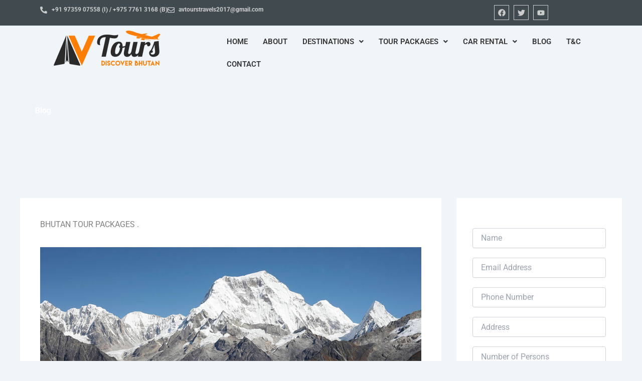

--- FILE ---
content_type: text/css
request_url: https://www.goavtours.com/blog/wp-content/uploads/elementor/css/post-2059.css?ver=1768641306
body_size: 1756
content:
.elementor-2059 .elementor-element.elementor-element-bb73756{--display:flex;--flex-direction:row;--container-widget-width:initial;--container-widget-height:100%;--container-widget-flex-grow:1;--container-widget-align-self:stretch;--flex-wrap-mobile:wrap;--gap:0px 0px;--row-gap:0px;--column-gap:0px;--margin-top:0px;--margin-bottom:0px;--margin-left:0px;--margin-right:0px;--padding-top:0px;--padding-bottom:0px;--padding-left:0px;--padding-right:0px;}.elementor-2059 .elementor-element.elementor-element-bb73756:not(.elementor-motion-effects-element-type-background), .elementor-2059 .elementor-element.elementor-element-bb73756 > .elementor-motion-effects-container > .elementor-motion-effects-layer{background-color:#414B4F;}.elementor-2059 .elementor-element.elementor-element-9248a63{--display:flex;--flex-direction:column;--container-widget-width:100%;--container-widget-height:initial;--container-widget-flex-grow:0;--container-widget-align-self:initial;--flex-wrap-mobile:wrap;}.elementor-widget-icon-list .elementor-icon-list-item:not(:last-child):after{border-color:var( --e-global-color-text );}.elementor-widget-icon-list .elementor-icon-list-icon i{color:var( --e-global-color-primary );}.elementor-widget-icon-list .elementor-icon-list-icon svg{fill:var( --e-global-color-primary );}.elementor-widget-icon-list .elementor-icon-list-item > .elementor-icon-list-text, .elementor-widget-icon-list .elementor-icon-list-item > a{font-family:var( --e-global-typography-text-font-family ), Sans-serif;font-weight:var( --e-global-typography-text-font-weight );}.elementor-widget-icon-list .elementor-icon-list-text{color:var( --e-global-color-secondary );}.elementor-2059 .elementor-element.elementor-element-b1ae925 .elementor-icon-list-icon i{color:#CCCCCC;transition:color 0.3s;}.elementor-2059 .elementor-element.elementor-element-b1ae925 .elementor-icon-list-icon svg{fill:#CCCCCC;transition:fill 0.3s;}.elementor-2059 .elementor-element.elementor-element-b1ae925{--e-icon-list-icon-size:14px;--icon-vertical-offset:0px;}.elementor-2059 .elementor-element.elementor-element-b1ae925 .elementor-icon-list-item > .elementor-icon-list-text, .elementor-2059 .elementor-element.elementor-element-b1ae925 .elementor-icon-list-item > a{font-family:"Roboto", Sans-serif;font-size:12px;font-weight:700;}.elementor-2059 .elementor-element.elementor-element-b1ae925 .elementor-icon-list-text{color:#CCCCCC;transition:color 0.3s;}.elementor-2059 .elementor-element.elementor-element-cb108fc{--display:flex;--flex-direction:column;--container-widget-width:calc( ( 1 - var( --container-widget-flex-grow ) ) * 100% );--container-widget-height:initial;--container-widget-flex-grow:0;--container-widget-align-self:initial;--flex-wrap-mobile:wrap;--align-items:flex-end;}.elementor-2059 .elementor-element.elementor-element-17e3e6e{--grid-template-columns:repeat(0, auto);--icon-size:15px;--grid-column-gap:5px;--grid-row-gap:0px;}.elementor-2059 .elementor-element.elementor-element-17e3e6e .elementor-widget-container{text-align:center;}.elementor-2059 .elementor-element.elementor-element-17e3e6e .elementor-social-icon{background-color:#FFFFFF00;border-style:solid;border-width:1px 1px 1px 1px;border-color:#CCCCCC;}.elementor-2059 .elementor-element.elementor-element-17e3e6e .elementor-social-icon i{color:#CCCCCC;}.elementor-2059 .elementor-element.elementor-element-17e3e6e .elementor-social-icon svg{fill:#CCCCCC;}.elementor-2059 .elementor-element.elementor-element-17e3e6e .elementor-icon{border-radius:0px 0px 0px 0px;}.elementor-2059 .elementor-element.elementor-element-17e3e6e .elementor-social-icon:hover{background-color:#FFFFFF00;}.elementor-2059 .elementor-element.elementor-element-6226e19{--display:flex;--flex-direction:row;--container-widget-width:calc( ( 1 - var( --container-widget-flex-grow ) ) * 100% );--container-widget-height:100%;--container-widget-flex-grow:1;--container-widget-align-self:stretch;--flex-wrap-mobile:wrap;--justify-content:center;--align-items:center;--gap:0px 0px;--row-gap:0px;--column-gap:0px;--overlay-opacity:0.5;--margin-top:0px;--margin-bottom:0px;--margin-left:0px;--margin-right:0px;--padding-top:0px;--padding-bottom:0px;--padding-left:0px;--padding-right:0px;}.elementor-2059 .elementor-element.elementor-element-6226e19::before, .elementor-2059 .elementor-element.elementor-element-6226e19 > .elementor-background-video-container::before, .elementor-2059 .elementor-element.elementor-element-6226e19 > .e-con-inner > .elementor-background-video-container::before, .elementor-2059 .elementor-element.elementor-element-6226e19 > .elementor-background-slideshow::before, .elementor-2059 .elementor-element.elementor-element-6226e19 > .e-con-inner > .elementor-background-slideshow::before, .elementor-2059 .elementor-element.elementor-element-6226e19 > .elementor-motion-effects-container > .elementor-motion-effects-layer::before{background-color:transparent;--background-overlay:'';background-image:linear-gradient(180deg, #FFFFFF 0%, #FFFFFF 100%);}.elementor-2059 .elementor-element.elementor-element-8f8211f{--display:flex;--flex-direction:column;--container-widget-width:100%;--container-widget-height:initial;--container-widget-flex-grow:0;--container-widget-align-self:initial;--flex-wrap-mobile:wrap;}.elementor-widget-image .widget-image-caption{color:var( --e-global-color-text );font-family:var( --e-global-typography-text-font-family ), Sans-serif;font-weight:var( --e-global-typography-text-font-weight );}.elementor-2059 .elementor-element.elementor-element-fc91b22{--display:flex;--flex-direction:column;--container-widget-width:100%;--container-widget-height:initial;--container-widget-flex-grow:0;--container-widget-align-self:initial;--flex-wrap-mobile:wrap;}.elementor-widget-navigation-menu .menu-item a.hfe-menu-item.elementor-button{background-color:var( --e-global-color-accent );font-family:var( --e-global-typography-accent-font-family ), Sans-serif;font-weight:var( --e-global-typography-accent-font-weight );}.elementor-widget-navigation-menu .menu-item a.hfe-menu-item.elementor-button:hover{background-color:var( --e-global-color-accent );}.elementor-widget-navigation-menu a.hfe-menu-item, .elementor-widget-navigation-menu a.hfe-sub-menu-item{font-family:var( --e-global-typography-primary-font-family ), Sans-serif;font-weight:var( --e-global-typography-primary-font-weight );}.elementor-widget-navigation-menu .menu-item a.hfe-menu-item, .elementor-widget-navigation-menu .sub-menu a.hfe-sub-menu-item{color:var( --e-global-color-text );}.elementor-widget-navigation-menu .menu-item a.hfe-menu-item:hover,
								.elementor-widget-navigation-menu .sub-menu a.hfe-sub-menu-item:hover,
								.elementor-widget-navigation-menu .menu-item.current-menu-item a.hfe-menu-item,
								.elementor-widget-navigation-menu .menu-item a.hfe-menu-item.highlighted,
								.elementor-widget-navigation-menu .menu-item a.hfe-menu-item:focus{color:var( --e-global-color-accent );}.elementor-widget-navigation-menu .hfe-nav-menu-layout:not(.hfe-pointer__framed) .menu-item.parent a.hfe-menu-item:before,
								.elementor-widget-navigation-menu .hfe-nav-menu-layout:not(.hfe-pointer__framed) .menu-item.parent a.hfe-menu-item:after{background-color:var( --e-global-color-accent );}.elementor-widget-navigation-menu .hfe-nav-menu-layout:not(.hfe-pointer__framed) .menu-item.parent .sub-menu .hfe-has-submenu-container a:after{background-color:var( --e-global-color-accent );}.elementor-widget-navigation-menu .hfe-pointer__framed .menu-item.parent a.hfe-menu-item:before,
								.elementor-widget-navigation-menu .hfe-pointer__framed .menu-item.parent a.hfe-menu-item:after{border-color:var( --e-global-color-accent );}
							.elementor-widget-navigation-menu .sub-menu li a.hfe-sub-menu-item,
							.elementor-widget-navigation-menu nav.hfe-dropdown li a.hfe-sub-menu-item,
							.elementor-widget-navigation-menu nav.hfe-dropdown li a.hfe-menu-item,
							.elementor-widget-navigation-menu nav.hfe-dropdown-expandible li a.hfe-menu-item,
							.elementor-widget-navigation-menu nav.hfe-dropdown-expandible li a.hfe-sub-menu-item{font-family:var( --e-global-typography-accent-font-family ), Sans-serif;font-weight:var( --e-global-typography-accent-font-weight );}.elementor-2059 .elementor-element.elementor-element-b0ec0d8 .menu-item a.hfe-menu-item{padding-left:15px;padding-right:15px;}.elementor-2059 .elementor-element.elementor-element-b0ec0d8 .menu-item a.hfe-sub-menu-item{padding-left:calc( 15px + 20px );padding-right:15px;}.elementor-2059 .elementor-element.elementor-element-b0ec0d8 .hfe-nav-menu__layout-vertical .menu-item ul ul a.hfe-sub-menu-item{padding-left:calc( 15px + 40px );padding-right:15px;}.elementor-2059 .elementor-element.elementor-element-b0ec0d8 .hfe-nav-menu__layout-vertical .menu-item ul ul ul a.hfe-sub-menu-item{padding-left:calc( 15px + 60px );padding-right:15px;}.elementor-2059 .elementor-element.elementor-element-b0ec0d8 .hfe-nav-menu__layout-vertical .menu-item ul ul ul ul a.hfe-sub-menu-item{padding-left:calc( 15px + 80px );padding-right:15px;}.elementor-2059 .elementor-element.elementor-element-b0ec0d8 .menu-item a.hfe-menu-item, .elementor-2059 .elementor-element.elementor-element-b0ec0d8 .menu-item a.hfe-sub-menu-item{padding-top:15px;padding-bottom:15px;}.elementor-2059 .elementor-element.elementor-element-b0ec0d8 ul.sub-menu{width:220px;}.elementor-2059 .elementor-element.elementor-element-b0ec0d8 .sub-menu a.hfe-sub-menu-item,
						 .elementor-2059 .elementor-element.elementor-element-b0ec0d8 nav.hfe-dropdown li a.hfe-menu-item,
						 .elementor-2059 .elementor-element.elementor-element-b0ec0d8 nav.hfe-dropdown li a.hfe-sub-menu-item,
						 .elementor-2059 .elementor-element.elementor-element-b0ec0d8 nav.hfe-dropdown-expandible li a.hfe-menu-item,
						 .elementor-2059 .elementor-element.elementor-element-b0ec0d8 nav.hfe-dropdown-expandible li a.hfe-sub-menu-item{padding-top:15px;padding-bottom:15px;}.elementor-2059 .elementor-element.elementor-element-b0ec0d8 .hfe-nav-menu__toggle{margin:0 auto;}.elementor-2059 .elementor-element.elementor-element-b0ec0d8 a.hfe-menu-item, .elementor-2059 .elementor-element.elementor-element-b0ec0d8 a.hfe-sub-menu-item{font-family:"Roboto", Sans-serif;font-size:15px;font-weight:600;}.elementor-2059 .elementor-element.elementor-element-b0ec0d8 .menu-item a.hfe-menu-item, .elementor-2059 .elementor-element.elementor-element-b0ec0d8 .sub-menu a.hfe-sub-menu-item{color:#363636;}.elementor-2059 .elementor-element.elementor-element-b0ec0d8 .menu-item a.hfe-menu-item:hover,
								.elementor-2059 .elementor-element.elementor-element-b0ec0d8 .sub-menu a.hfe-sub-menu-item:hover,
								.elementor-2059 .elementor-element.elementor-element-b0ec0d8 .menu-item.current-menu-item a.hfe-menu-item,
								.elementor-2059 .elementor-element.elementor-element-b0ec0d8 .menu-item a.hfe-menu-item.highlighted,
								.elementor-2059 .elementor-element.elementor-element-b0ec0d8 .menu-item a.hfe-menu-item:focus{color:#363636;}.elementor-2059 .elementor-element.elementor-element-b0ec0d8 .sub-menu,
								.elementor-2059 .elementor-element.elementor-element-b0ec0d8 nav.hfe-dropdown,
								.elementor-2059 .elementor-element.elementor-element-b0ec0d8 nav.hfe-dropdown-expandible,
								.elementor-2059 .elementor-element.elementor-element-b0ec0d8 nav.hfe-dropdown .menu-item a.hfe-menu-item,
								.elementor-2059 .elementor-element.elementor-element-b0ec0d8 nav.hfe-dropdown .menu-item a.hfe-sub-menu-item{background-color:#fff;}.elementor-2059 .elementor-element.elementor-element-b0ec0d8 .sub-menu a.hfe-sub-menu-item:hover,
								.elementor-2059 .elementor-element.elementor-element-b0ec0d8 .elementor-menu-toggle:hover,
								.elementor-2059 .elementor-element.elementor-element-b0ec0d8 nav.hfe-dropdown li a.hfe-menu-item:hover,
								.elementor-2059 .elementor-element.elementor-element-b0ec0d8 nav.hfe-dropdown li a.hfe-sub-menu-item:hover,
								.elementor-2059 .elementor-element.elementor-element-b0ec0d8 nav.hfe-dropdown-expandible li a.hfe-menu-item:hover,
								.elementor-2059 .elementor-element.elementor-element-b0ec0d8 nav.hfe-dropdown-expandible li a.hfe-sub-menu-item:hover{color:#FF8003;}
							.elementor-2059 .elementor-element.elementor-element-b0ec0d8 .sub-menu li a.hfe-sub-menu-item,
							.elementor-2059 .elementor-element.elementor-element-b0ec0d8 nav.hfe-dropdown li a.hfe-sub-menu-item,
							.elementor-2059 .elementor-element.elementor-element-b0ec0d8 nav.hfe-dropdown li a.hfe-menu-item,
							.elementor-2059 .elementor-element.elementor-element-b0ec0d8 nav.hfe-dropdown-expandible li a.hfe-menu-item,
							.elementor-2059 .elementor-element.elementor-element-b0ec0d8 nav.hfe-dropdown-expandible li a.hfe-sub-menu-item{font-family:"Roboto", Sans-serif;font-size:15px;font-weight:500;}.elementor-2059 .elementor-element.elementor-element-b0ec0d8 .sub-menu li.menu-item:not(:last-child),
						.elementor-2059 .elementor-element.elementor-element-b0ec0d8 nav.hfe-dropdown li.menu-item:not(:last-child),
						.elementor-2059 .elementor-element.elementor-element-b0ec0d8 nav.hfe-dropdown-expandible li.menu-item:not(:last-child){border-bottom-style:none;}.elementor-2059 .elementor-element.elementor-element-f0871cd{--display:flex;--flex-direction:row;--container-widget-width:initial;--container-widget-height:100%;--container-widget-flex-grow:1;--container-widget-align-self:stretch;--flex-wrap-mobile:wrap;--margin-top:0px;--margin-bottom:50px;--margin-left:0px;--margin-right:0px;--padding-top:50px;--padding-bottom:50px;--padding-left:50px;--padding-right:50px;}.elementor-widget-heading .elementor-heading-title{font-family:var( --e-global-typography-primary-font-family ), Sans-serif;font-weight:var( --e-global-typography-primary-font-weight );color:var( --e-global-color-primary );}.elementor-2059 .elementor-element.elementor-element-8c9b59a > .elementor-widget-container{margin:0px 0px 0px 0px;padding:0px 0px 0px 0px;}.elementor-2059 .elementor-element.elementor-element-8c9b59a .elementor-heading-title{color:#FFFFFF;}@media(min-width:768px){.elementor-2059 .elementor-element.elementor-element-9248a63{--width:70%;}.elementor-2059 .elementor-element.elementor-element-cb108fc{--width:30%;}.elementor-2059 .elementor-element.elementor-element-6226e19{--width:100%;}.elementor-2059 .elementor-element.elementor-element-8f8211f{--width:33.3333%;}.elementor-2059 .elementor-element.elementor-element-fc91b22{--width:66.6666%;}}

--- FILE ---
content_type: text/css
request_url: https://www.goavtours.com/blog/wp-content/uploads/elementor/css/post-2153.css?ver=1768641306
body_size: 1467
content:
.elementor-2153 .elementor-element.elementor-element-6fa3339{--display:flex;--flex-direction:column;--container-widget-width:100%;--container-widget-height:initial;--container-widget-flex-grow:0;--container-widget-align-self:initial;--flex-wrap-mobile:wrap;border-style:none;--border-style:none;--margin-top:15px;--margin-bottom:0px;--margin-left:0px;--margin-right:0px;--padding-top:0px;--padding-bottom:0px;--padding-left:0px;--padding-right:0px;}.elementor-2153 .elementor-element.elementor-element-6fa3339:not(.elementor-motion-effects-element-type-background), .elementor-2153 .elementor-element.elementor-element-6fa3339 > .elementor-motion-effects-container > .elementor-motion-effects-layer{background-color:#414B4F;background-image:url("https://www.goavtours.com/blog/wp-content/uploads/2024/10/bgfooter-300x208.png");background-position:top left;background-repeat:repeat-x;background-size:cover;}.elementor-2153 .elementor-element.elementor-element-4df6644{--display:flex;--flex-direction:row;--container-widget-width:initial;--container-widget-height:100%;--container-widget-flex-grow:1;--container-widget-align-self:stretch;--flex-wrap-mobile:wrap;--gap:0px 0px;--row-gap:0px;--column-gap:0px;}.elementor-2153 .elementor-element.elementor-element-364e3dc{--display:flex;--flex-direction:column;--container-widget-width:100%;--container-widget-height:initial;--container-widget-flex-grow:0;--container-widget-align-self:initial;--flex-wrap-mobile:wrap;}.elementor-widget-heading .elementor-heading-title{font-family:var( --e-global-typography-primary-font-family ), Sans-serif;font-weight:var( --e-global-typography-primary-font-weight );color:var( --e-global-color-primary );}.elementor-2153 .elementor-element.elementor-element-3af469e .elementor-heading-title{font-family:"Roboto", Sans-serif;font-size:20px;font-weight:400;color:#FFFFFF;}.elementor-widget-text-editor{font-family:var( --e-global-typography-text-font-family ), Sans-serif;font-weight:var( --e-global-typography-text-font-weight );color:var( --e-global-color-text );}.elementor-widget-text-editor.elementor-drop-cap-view-stacked .elementor-drop-cap{background-color:var( --e-global-color-primary );}.elementor-widget-text-editor.elementor-drop-cap-view-framed .elementor-drop-cap, .elementor-widget-text-editor.elementor-drop-cap-view-default .elementor-drop-cap{color:var( --e-global-color-primary );border-color:var( --e-global-color-primary );}.elementor-2153 .elementor-element.elementor-element-1d0136f{color:#FFFFFF;}.elementor-widget-icon-list .elementor-icon-list-item:not(:last-child):after{border-color:var( --e-global-color-text );}.elementor-widget-icon-list .elementor-icon-list-icon i{color:var( --e-global-color-primary );}.elementor-widget-icon-list .elementor-icon-list-icon svg{fill:var( --e-global-color-primary );}.elementor-widget-icon-list .elementor-icon-list-item > .elementor-icon-list-text, .elementor-widget-icon-list .elementor-icon-list-item > a{font-family:var( --e-global-typography-text-font-family ), Sans-serif;font-weight:var( --e-global-typography-text-font-weight );}.elementor-widget-icon-list .elementor-icon-list-text{color:var( --e-global-color-secondary );}.elementor-2153 .elementor-element.elementor-element-80ab8ec .elementor-icon-list-icon i{color:#FFFFFF;transition:color 0.3s;}.elementor-2153 .elementor-element.elementor-element-80ab8ec .elementor-icon-list-icon svg{fill:#FFFFFF;transition:fill 0.3s;}.elementor-2153 .elementor-element.elementor-element-80ab8ec{--e-icon-list-icon-size:14px;--icon-vertical-offset:0px;}.elementor-2153 .elementor-element.elementor-element-80ab8ec .elementor-icon-list-text{color:#FFFFFF;transition:color 0.3s;}.elementor-2153 .elementor-element.elementor-element-336e929{--display:flex;--flex-direction:column;--container-widget-width:100%;--container-widget-height:initial;--container-widget-flex-grow:0;--container-widget-align-self:initial;--flex-wrap-mobile:wrap;}.elementor-2153 .elementor-element.elementor-element-da02eea .elementor-heading-title{font-family:"Roboto", Sans-serif;font-size:20px;font-weight:400;color:#FFFFFF;}.elementor-2153 .elementor-element.elementor-element-44a33c7{color:#FFFFFF;}.elementor-2153 .elementor-element.elementor-element-ae28948 .elementor-icon-list-icon i{color:#FFFFFF;transition:color 0.3s;}.elementor-2153 .elementor-element.elementor-element-ae28948 .elementor-icon-list-icon svg{fill:#FFFFFF;transition:fill 0.3s;}.elementor-2153 .elementor-element.elementor-element-ae28948{--e-icon-list-icon-size:14px;--icon-vertical-offset:0px;}.elementor-2153 .elementor-element.elementor-element-ae28948 .elementor-icon-list-text{color:#FFFFFF;transition:color 0.3s;}.elementor-2153 .elementor-element.elementor-element-6b17f78{--display:flex;--flex-direction:row;--container-widget-width:initial;--container-widget-height:100%;--container-widget-flex-grow:1;--container-widget-align-self:stretch;--flex-wrap-mobile:wrap;--gap:0px 0px;--row-gap:0px;--column-gap:0px;}.elementor-2153 .elementor-element.elementor-element-1fd333f{--display:flex;--flex-direction:column;--container-widget-width:100%;--container-widget-height:initial;--container-widget-flex-grow:0;--container-widget-align-self:initial;--flex-wrap-mobile:wrap;}.elementor-2153 .elementor-element.elementor-element-eb46227 .elementor-heading-title{font-family:"Roboto", Sans-serif;font-size:20px;font-weight:400;color:#FFFFFF;}.elementor-2153 .elementor-element.elementor-element-4a88c6c .elementor-icon-list-items:not(.elementor-inline-items) .elementor-icon-list-item:not(:last-child){padding-block-end:calc(6px/2);}.elementor-2153 .elementor-element.elementor-element-4a88c6c .elementor-icon-list-items:not(.elementor-inline-items) .elementor-icon-list-item:not(:first-child){margin-block-start:calc(6px/2);}.elementor-2153 .elementor-element.elementor-element-4a88c6c .elementor-icon-list-items.elementor-inline-items .elementor-icon-list-item{margin-inline:calc(6px/2);}.elementor-2153 .elementor-element.elementor-element-4a88c6c .elementor-icon-list-items.elementor-inline-items{margin-inline:calc(-6px/2);}.elementor-2153 .elementor-element.elementor-element-4a88c6c .elementor-icon-list-items.elementor-inline-items .elementor-icon-list-item:after{inset-inline-end:calc(-6px/2);}.elementor-2153 .elementor-element.elementor-element-4a88c6c .elementor-icon-list-icon i{color:#FF8003;transition:color 0.3s;}.elementor-2153 .elementor-element.elementor-element-4a88c6c .elementor-icon-list-icon svg{fill:#FF8003;transition:fill 0.3s;}.elementor-2153 .elementor-element.elementor-element-4a88c6c .elementor-icon-list-item:hover .elementor-icon-list-icon i{color:#FF8003;}.elementor-2153 .elementor-element.elementor-element-4a88c6c .elementor-icon-list-item:hover .elementor-icon-list-icon svg{fill:#FF8003;}.elementor-2153 .elementor-element.elementor-element-4a88c6c{--e-icon-list-icon-size:14px;--icon-vertical-offset:0px;}.elementor-2153 .elementor-element.elementor-element-4a88c6c .elementor-icon-list-text{color:#FFFFFF;transition:color 0.3s;}.elementor-2153 .elementor-element.elementor-element-4a88c6c .elementor-icon-list-item:hover .elementor-icon-list-text{color:#FF8003F2;}.elementor-2153 .elementor-element.elementor-element-399ff49{--display:flex;--flex-direction:column;--container-widget-width:100%;--container-widget-height:initial;--container-widget-flex-grow:0;--container-widget-align-self:initial;--flex-wrap-mobile:wrap;}.elementor-2153 .elementor-element.elementor-element-b4254bf .elementor-heading-title{font-family:"Roboto", Sans-serif;font-size:20px;font-weight:400;color:#FFFFFF;}.elementor-2153 .elementor-element.elementor-element-b1937e2 .elementor-icon-list-items:not(.elementor-inline-items) .elementor-icon-list-item:not(:last-child){padding-block-end:calc(6px/2);}.elementor-2153 .elementor-element.elementor-element-b1937e2 .elementor-icon-list-items:not(.elementor-inline-items) .elementor-icon-list-item:not(:first-child){margin-block-start:calc(6px/2);}.elementor-2153 .elementor-element.elementor-element-b1937e2 .elementor-icon-list-items.elementor-inline-items .elementor-icon-list-item{margin-inline:calc(6px/2);}.elementor-2153 .elementor-element.elementor-element-b1937e2 .elementor-icon-list-items.elementor-inline-items{margin-inline:calc(-6px/2);}.elementor-2153 .elementor-element.elementor-element-b1937e2 .elementor-icon-list-items.elementor-inline-items .elementor-icon-list-item:after{inset-inline-end:calc(-6px/2);}.elementor-2153 .elementor-element.elementor-element-b1937e2 .elementor-icon-list-icon i{color:#FF8003;transition:color 0.3s;}.elementor-2153 .elementor-element.elementor-element-b1937e2 .elementor-icon-list-icon svg{fill:#FF8003;transition:fill 0.3s;}.elementor-2153 .elementor-element.elementor-element-b1937e2 .elementor-icon-list-item:hover .elementor-icon-list-icon i{color:#FF8003;}.elementor-2153 .elementor-element.elementor-element-b1937e2 .elementor-icon-list-item:hover .elementor-icon-list-icon svg{fill:#FF8003;}.elementor-2153 .elementor-element.elementor-element-b1937e2{--e-icon-list-icon-size:14px;--icon-vertical-offset:0px;}.elementor-2153 .elementor-element.elementor-element-b1937e2 .elementor-icon-list-text{color:#FFFFFF;transition:color 0.3s;}.elementor-2153 .elementor-element.elementor-element-b1937e2 .elementor-icon-list-item:hover .elementor-icon-list-text{color:#FF8003F2;}.elementor-2153 .elementor-element.elementor-element-0ea2345{--display:flex;--flex-direction:column;--container-widget-width:100%;--container-widget-height:initial;--container-widget-flex-grow:0;--container-widget-align-self:initial;--flex-wrap-mobile:wrap;}.elementor-2153 .elementor-element.elementor-element-5ce8d18 .elementor-heading-title{font-family:"Roboto", Sans-serif;font-size:20px;font-weight:400;color:#FFFFFF;}.elementor-2153 .elementor-element.elementor-element-8125db8 .elementor-icon-list-items:not(.elementor-inline-items) .elementor-icon-list-item:not(:last-child){padding-block-end:calc(6px/2);}.elementor-2153 .elementor-element.elementor-element-8125db8 .elementor-icon-list-items:not(.elementor-inline-items) .elementor-icon-list-item:not(:first-child){margin-block-start:calc(6px/2);}.elementor-2153 .elementor-element.elementor-element-8125db8 .elementor-icon-list-items.elementor-inline-items .elementor-icon-list-item{margin-inline:calc(6px/2);}.elementor-2153 .elementor-element.elementor-element-8125db8 .elementor-icon-list-items.elementor-inline-items{margin-inline:calc(-6px/2);}.elementor-2153 .elementor-element.elementor-element-8125db8 .elementor-icon-list-items.elementor-inline-items .elementor-icon-list-item:after{inset-inline-end:calc(-6px/2);}.elementor-2153 .elementor-element.elementor-element-8125db8 .elementor-icon-list-icon i{color:#FF8003;transition:color 0.3s;}.elementor-2153 .elementor-element.elementor-element-8125db8 .elementor-icon-list-icon svg{fill:#FF8003;transition:fill 0.3s;}.elementor-2153 .elementor-element.elementor-element-8125db8 .elementor-icon-list-item:hover .elementor-icon-list-icon i{color:#FF8003;}.elementor-2153 .elementor-element.elementor-element-8125db8 .elementor-icon-list-item:hover .elementor-icon-list-icon svg{fill:#FF8003;}.elementor-2153 .elementor-element.elementor-element-8125db8{--e-icon-list-icon-size:14px;--icon-vertical-offset:0px;}.elementor-2153 .elementor-element.elementor-element-8125db8 .elementor-icon-list-text{color:#FFFFFF;transition:color 0.3s;}.elementor-2153 .elementor-element.elementor-element-8125db8 .elementor-icon-list-item:hover .elementor-icon-list-text{color:#FF8003F2;}.elementor-2153 .elementor-element.elementor-element-555022c{--display:flex;--flex-direction:column;--container-widget-width:100%;--container-widget-height:initial;--container-widget-flex-grow:0;--container-widget-align-self:initial;--flex-wrap-mobile:wrap;}.elementor-2153 .elementor-element.elementor-element-abec6eb .elementor-heading-title{font-family:"Roboto", Sans-serif;font-size:20px;font-weight:400;color:#FFFFFF;}.elementor-2153 .elementor-element.elementor-element-1d57097 .elementor-icon-list-items:not(.elementor-inline-items) .elementor-icon-list-item:not(:last-child){padding-block-end:calc(6px/2);}.elementor-2153 .elementor-element.elementor-element-1d57097 .elementor-icon-list-items:not(.elementor-inline-items) .elementor-icon-list-item:not(:first-child){margin-block-start:calc(6px/2);}.elementor-2153 .elementor-element.elementor-element-1d57097 .elementor-icon-list-items.elementor-inline-items .elementor-icon-list-item{margin-inline:calc(6px/2);}.elementor-2153 .elementor-element.elementor-element-1d57097 .elementor-icon-list-items.elementor-inline-items{margin-inline:calc(-6px/2);}.elementor-2153 .elementor-element.elementor-element-1d57097 .elementor-icon-list-items.elementor-inline-items .elementor-icon-list-item:after{inset-inline-end:calc(-6px/2);}.elementor-2153 .elementor-element.elementor-element-1d57097 .elementor-icon-list-icon i{color:#FF8003;transition:color 0.3s;}.elementor-2153 .elementor-element.elementor-element-1d57097 .elementor-icon-list-icon svg{fill:#FF8003;transition:fill 0.3s;}.elementor-2153 .elementor-element.elementor-element-1d57097 .elementor-icon-list-item:hover .elementor-icon-list-icon i{color:#FF8003;}.elementor-2153 .elementor-element.elementor-element-1d57097 .elementor-icon-list-item:hover .elementor-icon-list-icon svg{fill:#FF8003;}.elementor-2153 .elementor-element.elementor-element-1d57097{--e-icon-list-icon-size:14px;--icon-vertical-offset:0px;}.elementor-2153 .elementor-element.elementor-element-1d57097 .elementor-icon-list-text{color:#FFFFFF;transition:color 0.3s;}.elementor-2153 .elementor-element.elementor-element-1d57097 .elementor-icon-list-item:hover .elementor-icon-list-text{color:#FF8003F2;}.elementor-2153 .elementor-element.elementor-element-901a7d6 .elementor-heading-title{font-family:"Roboto", Sans-serif;font-size:20px;font-weight:400;color:#FFFFFF;}.elementor-2153 .elementor-element.elementor-element-d2eac38{--display:flex;--flex-direction:row;--container-widget-width:initial;--container-widget-height:100%;--container-widget-flex-grow:1;--container-widget-align-self:stretch;--flex-wrap-mobile:wrap;--gap:0px 0px;--row-gap:0px;--column-gap:0px;--margin-top:0px;--margin-bottom:0px;--margin-left:0px;--margin-right:0px;--padding-top:0px;--padding-bottom:0px;--padding-left:0px;--padding-right:0px;}.elementor-2153 .elementor-element.elementor-element-d2eac38:not(.elementor-motion-effects-element-type-background), .elementor-2153 .elementor-element.elementor-element-d2eac38 > .elementor-motion-effects-container > .elementor-motion-effects-layer{background-color:#414B4F;}.elementor-2153 .elementor-element.elementor-element-39e827c{--display:flex;--flex-direction:column;--container-widget-width:100%;--container-widget-height:initial;--container-widget-flex-grow:0;--container-widget-align-self:initial;--flex-wrap-mobile:wrap;}.elementor-2153 .elementor-element.elementor-element-8c9b2cc{--display:flex;--flex-direction:column;--container-widget-width:100%;--container-widget-height:initial;--container-widget-flex-grow:0;--container-widget-align-self:initial;--flex-wrap-mobile:wrap;}@media(min-width:768px){.elementor-2153 .elementor-element.elementor-element-364e3dc{--width:50%;}.elementor-2153 .elementor-element.elementor-element-336e929{--width:50%;}.elementor-2153 .elementor-element.elementor-element-1fd333f{--width:25%;}.elementor-2153 .elementor-element.elementor-element-399ff49{--width:25%;}.elementor-2153 .elementor-element.elementor-element-0ea2345{--width:25%;}.elementor-2153 .elementor-element.elementor-element-555022c{--width:25%;}.elementor-2153 .elementor-element.elementor-element-39e827c{--width:50%;}.elementor-2153 .elementor-element.elementor-element-8c9b2cc{--width:50%;}}

--- FILE ---
content_type: application/x-javascript;charset=UTF-8
request_url: https://www.tripadvisor.com/wejs?wtype=cdswritereviewlgvi&uniq=557&locationId=25392571&lang=en_IN&lang=en_IN&display_version=2
body_size: 187
content:
(function(t,r,i,p){i=t.createElement(r);i.src="https://www.tripadvisor.in/WidgetEmbed-cdswritereviewlgvi?lang=en_IN&locationId=25392571&display_version=2&uniq=557";i.async=true;p=t.getElementsByTagName(r)[0];p.parentNode.insertBefore(i,p)})(document,"script");
